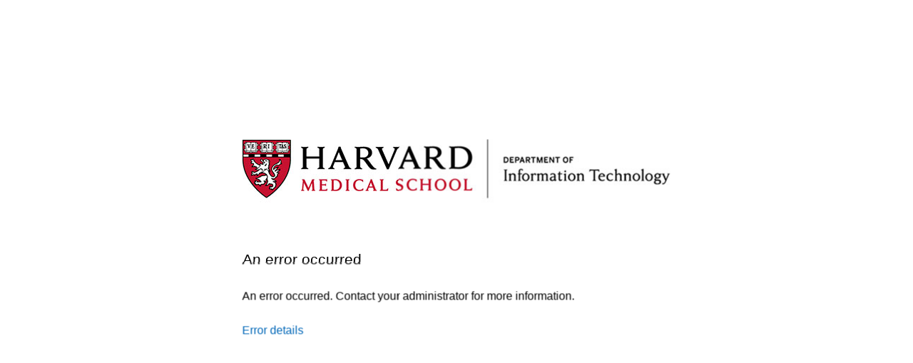

--- FILE ---
content_type: text/html; charset=utf-8
request_url: https://sso.med.harvard.edu/adfs/ls/?SAMLRequest=fVJLb%2BIwEL7vr4h8z7MhTS0SxG5VgbbtoibtoRdk7AGsTRzW44Ty79dJQLtcONqab77XTGdfdeV0oFE2KiOhFxAHFG%2BEVLuMvJdPbkpm%2BbcpsrqKDnTemr16gz8toHHmiKCNxf1oFLY16AJ0Jzm8vz1nZG%2FMAanvH49H7yBV6O2Z7pgWHojW5wz9qtlJNeOVBGXWitWQLV6KdSF3ar1UxJkbo%2BWmNTAut3LO25dKwFdGrM5HK0IqZgblFz7ExqtBXNExsbV86BPnqdEcBhMZ2bIKgTjLx4ysE7GJkvSBQ5Sm8SRhm%2FsghECk8T0XDzGP75KJEGJip3HFEGUH%2F%2FCIrRWFhimTkSiIYjdI3DApo4iGMQ1tpHfxJ3FWujENb6rvUo3htlrRhqFE2rtHajgt5i%2FPNPICuhmHkC7KcuWufhXlsKCTAvRrnxVZjP5%2Bwok4H5f6or4%2BW6hCOhZ2m%2BVwlkTysV86eNF9SjUzt7H9jxTudhiltkNpTlfct%2BHscjsk78fsQdBzY7%2FhNPX%2Fl5Ofn9fXl%2F8F&RelayState=TST-2151-uyuEOI3qunRjyvsrxlotbZUBP9FtoPt9
body_size: 19579
content:
 <!DOCTYPE html>
<html lang="en-US">
    <head>
        <meta http-equiv="X-UA-Compatible" content="IE=edge"/>
        <meta name="viewport" content="width=device-width, initial-scale=1.0, user-scalable=1"/>
        <meta http-equiv="content-type" content="text/html;charset=UTF-8" />
        <meta http-equiv="cache-control" content="no-cache,no-store"/>
        <meta http-equiv="pragma" content="no-cache"/>
        <meta http-equiv="expires" content="-1"/>
        <meta name='mswebdialog-title' content='Connecting to sso.med.harvard.edu'/>

        <title>Error</title>
        <script type='text/javascript'>
//<![CDATA[
function Errors(){this.reportSubject = 'Error Report'; }
//]]>
</script>


        
        <link rel="stylesheet" type="text/css" href="/adfs/portal/css/style.en-US.css?id=21AD0ACDBB70FF836BF6CFF4CB507372ECFD53A11700E96DDB9328BD0B802B0E" /><style>.illustrationClass {background-image:url(/adfs/portal/illustration/illustration.png?id=65C3604C2A1A00D7ADC4497981DE50FE08C487E2600B79C3312028100C199860);}</style>

    </head>
    <body dir="ltr" class="body">
    <div id="noScript" style="position:static; width:100%; height:100%; z-index:100">
        <h1>JavaScript required</h1>
        <p>JavaScript is required. This web browser does not support JavaScript or JavaScript in this web browser is not enabled.</p>
        <p>To find out if your web browser supports JavaScript or to enable JavaScript, see web browser help.</p>
    </div>
    <script type="text/javascript" language="JavaScript">
         document.getElementById("noScript").style.display = "none";
    </script>
    <div id="fullPage">
        <div id="brandingWrapper" class="float">
            <div id="branding"></div>
        </div>
        <div id="contentWrapper" class="float">
            <div id="content">
                <div id="header">
                    <img class='logoImage' id='companyLogo' src='/adfs/portal/logo/logo.jpg?id=0E690901BC23E8A07444BCD3B4C7B2F2F9DE6173080859B6B67DCD1249252752' alt='sso.med.harvard.edu'/>
                </div>
                <main>
                    <div id="workArea">
                        
    <div id="authArea" class="groupMargin">
        
        
        <div id="errorArea">
    <div id="openingMessage" class="groupMargin bigText">
        An error occurred
    </div>

    <div id="errorMessage" class="groupMargin">
        An error occurred. Contact your administrator for more information.
    </div>
         <div id="authOptions">
         <form id="options" method="post" action="https://sso.med.harvard.edu:443/adfs/ls/?SAMLRequest=fVJLb%2BIwEL7vr4h8z7MhTS0SxG5VgbbtoibtoRdk7AGsTRzW44Ty79dJQLtcONqab77XTGdfdeV0oFE2KiOhFxAHFG%2BEVLuMvJdPbkpm%2BbcpsrqKDnTemr16gz8toHHmiKCNxf1oFLY16AJ0Jzm8vz1nZG%2FMAanvH49H7yBV6O2Z7pgWHojW5wz9qtlJNeOVBGXWitWQLV6KdSF3ar1UxJkbo%2BWmNTAut3LO25dKwFdGrM5HK0IqZgblFz7ExqtBXNExsbV86BPnqdEcBhMZ2bIKgTjLx4ysE7GJkvSBQ5Sm8SRhm%2FsghECk8T0XDzGP75KJEGJip3HFEGUH%2F%2FCIrRWFhimTkSiIYjdI3DApo4iGMQ1tpHfxJ3FWujENb6rvUo3htlrRhqFE2rtHajgt5i%2FPNPICuhmHkC7KcuWufhXlsKCTAvRrnxVZjP5%2Bwok4H5f6or4%2BW6hCOhZ2m%2BVwlkTysV86eNF9SjUzt7H9jxTudhiltkNpTlfct%2BHscjsk78fsQdBzY7%2FhNPX%2Fl5Ofn9fXl%2F8F&RelayState=TST-2151-uyuEOI3qunRjyvsrxlotbZUBP9FtoPt9&client-request-id=34980203-31dc-45d1-a1cf-0080010000da">
             <script type="text/javascript">
                function SelectOption(option) {
                    var w = document.getElementById('waitingWheelDiv');
                    if(w) w.style.display = 'inline';
                    var i = document.getElementById('optionSelection');
                    i.value = option;
                    document.forms['options'].submit();
                    return false;
                }
             </script>
             <input id="optionSelection" type="hidden" name="AuthMethod" />
             <input id="userNameInputOptionsHolder" name="UserName" value="" type="hidden"/>
             <div id='authOptionLinks' class='groupMargin'><div id="waitingWheelDiv" style="display: none;"><div id="WaitingWheel">
    <!-- NOTE: This style portion is identical to cookie pull page, they are not in shared css file because of legacy dependancies for custom themes-->
    <!-- CSS for small "waiting" wheel -->
    <style>
        #floatingCirclesG {
            position: relative;
            width: 125px;
            height: 125px;
            margin: auto;
            transform: scale(0.4);
            -o-transform: scale(0.4);
            -ms-transform: scale(0.4);
            -webkit-transform: scale(0.4);
            -moz-transform: scale(0.4);
        }

        .f_circleG {
            position: absolute;
            height: 22px;
            width: 22px;
            border-radius: 12px;
            -o-border-radius: 12px;
            -ms-border-radius: 12px;
            -webkit-border-radius: 12px;
            -moz-border-radius: 12px;
            animation-name: f_fadeG;
            -o-animation-name: f_fadeG;
            -ms-animation-name: f_fadeG;
            -webkit-animation-name: f_fadeG;
            -moz-animation-name: f_fadeG;
            animation-duration: 1.2s;
            -o-animation-duration: 1.2s;
            -ms-animation-duration: 1.2s;
            -webkit-animation-duration: 1.2s;
            -moz-animation-duration: 1.2s;
            animation-iteration-count: infinite;
            -o-animation-iteration-count: infinite;
            -ms-animation-iteration-count: infinite;
            -webkit-animation-iteration-count: infinite;
            -moz-animation-iteration-count: infinite;
            animation-direction: normal;
            -o-animation-direction: normal;
            -ms-animation-direction: normal;
            -webkit-animation-direction: normal;
            -moz-animation-direction: normal;
        }

        #frotateG_01 {
            left: 0;
            top: 51px;
            animation-delay: 0.45s;
            -o-animation-delay: 0.45s;
            -ms-animation-delay: 0.45s;
            -webkit-animation-delay: 0.45s;
            -moz-animation-delay: 0.45s;
        }

        #frotateG_02 {
            left: 15px;
            top: 15px;
            animation-delay: 0.6s;
            -o-animation-delay: 0.6s;
            -ms-animation-delay: 0.6s;
            -webkit-animation-delay: 0.6s;
            -moz-animation-delay: 0.6s;
        }

        #frotateG_03 {
            left: 51px;
            top: 0;
            animation-delay: 0.75s;
            -o-animation-delay: 0.75s;
            -ms-animation-delay: 0.75s;
            -webkit-animation-delay: 0.75s;
            -moz-animation-delay: 0.75s;
        }

        #frotateG_04 {
            right: 15px;
            top: 15px;
            animation-delay: 0.9s;
            -o-animation-delay: 0.9s;
            -ms-animation-delay: 0.9s;
            -webkit-animation-delay: 0.9s;
            -moz-animation-delay: 0.9s;
        }

        #frotateG_05 {
            right: 0;
            top: 51px;
            animation-delay: 1.05s;
            -o-animation-delay: 1.05s;
            -ms-animation-delay: 1.05s;
            -webkit-animation-delay: 1.05s;
            -moz-animation-delay: 1.05s;
        }

        #frotateG_06 {
            right: 15px;
            bottom: 15px;
            animation-delay: 1.2s;
            -o-animation-delay: 1.2s;
            -ms-animation-delay: 1.2s;
            -webkit-animation-delay: 1.2s;
            -moz-animation-delay: 1.2s;
        }

        #frotateG_07 {
            left: 51px;
            bottom: 0;
            animation-delay: 1.35s;
            -o-animation-delay: 1.35s;
            -ms-animation-delay: 1.35s;
            -webkit-animation-delay: 1.35s;
            -moz-animation-delay: 1.35s;
        }

        #frotateG_08 {
            left: 15px;
            bottom: 15px;
            animation-delay: 1.5s;
            -o-animation-delay: 1.5s;
            -ms-animation-delay: 1.5s;
            -webkit-animation-delay: 1.5s;
            -moz-animation-delay: 1.5s;
        }

        @keyframes f_fadeG {
            0% {
                background-color: rgb(47, 146, 212);
            }

            100% {
                background-color: rgb(255, 255, 255);
            }
        }

        @-o-keyframes f_fadeG {
            0% {
                background-color: rgb(47, 146, 212);
            }

            100% {
                background-color: rgb(255, 255, 255);
            }
        }

        @-ms-keyframes f_fadeG {
            0% {
                background-color: rgb(47, 146, 212);
            }

            100% {
                background-color: rgb(255, 255, 255);
            }
        }

        @-webkit-keyframes f_fadeG {
            0% {
                background-color: rgb(47, 146, 212);
            }

            100% {
                background-color: rgb(255, 255, 255);
            }
        }

        @-moz-keyframes f_fadeG {
            0% {
                background-color: rgb(47, 146, 212);
            }

            100% {
                background-color: rgb(255, 255, 255);
            }
        }
    </style>

    <!-- Div containing small "waiting" wheel -->
    <div id="floatingCirclesG">
        <div class="f_circleG" id="frotateG_01"></div>
        <div class="f_circleG" id="frotateG_02"></div>
        <div class="f_circleG" id="frotateG_03"></div>
        <div class="f_circleG" id="frotateG_04"></div>
        <div class="f_circleG" id="frotateG_05"></div>
        <div class="f_circleG" id="frotateG_06"></div>
        <div class="f_circleG" id="frotateG_07"></div>
        <div class="f_circleG" id="frotateG_08"></div>
    </div>
</div></div></div>
         </form>
      </div>

    <div style="display:none">
        <a class="actionLink" href="#" id="ReportByEmail" onclick="ERR.report(''); return false;"></a>
    </div>

    <a class="actionLink" href="#" id="errorDetailsLink" onclick="ERR.showDetails(); return false;">Error details</a>
    <div id="errorDescription" style="display:none">
    <ul id="errorDetails" class="indent block smallText">
        <li id='activityID'>Activity ID: 34980203-31dc-45d1-a1cf-0080010000da</li>
        
        <li>Error details: MSIS7007: The requested relying party trust &#39;urn:cas:harvardkey&#39; is unspecified or unsupported. If a relying party trust was specified, it is possible that you do not have permission to access the trust relying party. Contact your administrator for details.</li>
        <li>Node name: 70603ae9-9f91-4b5f-8da9-b63a68bbb9d9</li>
        <li>Error time: Tue, 20 Jan 2026 08:11:41 GMT</li>
        <li>Proxy server name: it***01</li>
        <li hidden>Return status: 500</li>
    </ul>
    
    </div>

    <script type="text/javascript">
        //<![CDATA[
        function ERR() {
        }
        ERR.report = function (email) {
            var errors = new Errors();

            var body_message = '';
            var activityID = document.getElementById('activityID').innerText;
            var details = document.getElementById('errorDetails');
            if (details && details.childElementCount > 0)
            {
                var children = details.childNodes;
                for (var i = 0; i < children.length; i++) {
                    if (children[i].innerText && children[i].innerText != '') {
                        body_message = body_message + children[i].innerText + "%0A";
                    }
                };
            }
            var mailto_link = 'mailto:' + email + '?subject=' + errors.reportSubject + " " + activityID + '&body=' + body_message;
            window.location = mailto_link;
        }
        ERR.showDetails = function () {
            var node = document.getElementById('errorDescription');
            if (node) {
                node.style.display = (node.style.display == 'none') ? '' : 'none';
            }
        }
        ERR.addDetail = function (text) {
            var detail = document.createElement('li');
            detail.innerText = text;
            return detail;
        }
        ERR.addAgentDetails = function () {
            var node = document.getElementById('errorDetails');
            node.insertAdjacentElement('beforeEnd', ERR.addDetail('Cookie: ' + (navigator.cookieEnabled ? 'enabled' : 'disabled')));
            node.insertAdjacentElement('beforeEnd', ERR.addDetail('User agent string: ' + navigator.userAgent));
        }();

    
    //]]>
    </script>
</div>
    </div>

                    </div>
                </main>
                <div id="footerPlaceholder"></div>
            </div>
            <footer id="footer">
                <div id="footerLinks" class="floatReverse">
                    <div><span id="copyright">&#169; 2018 Microsoft</span></div>
                </div>
            </footer>
        </div>     
    </div>
    <script type='text/javascript'>
//<![CDATA[
// Copyright (c) Microsoft Corporation.  All rights reserved.

// This file contains several workarounds on inconsistent browser behaviors that administrators may customize.
"use strict";

// iPhone email friendly keyboard does not include "\" key, use regular keyboard instead.
// Note change input type does not work on all versions of all browsers.
if (navigator.userAgent.match(/iPhone/i) != null) {
    var emails = document.querySelectorAll("input[type='email']");
    if (emails) {
        for (var i = 0; i < emails.length; i++) {
            emails[i].type = 'text';
        }
    }
}

// In the CSS file we set the ms-viewport to be consistent with the device dimensions, 
// which is necessary for correct functionality of immersive IE. 
// However, for Windows 8 phone we need to reset the ms-viewport's dimension to its original
// values (auto), otherwise the viewport dimensions will be wrong for Windows 8 phone.
// Windows 8 phone has agent string 'IEMobile 10.0'
if (navigator.userAgent.match(/IEMobile\/10\.0/)) {
    var msViewportStyle = document.createElement("style");
    msViewportStyle.appendChild(
        document.createTextNode(
            "@-ms-viewport{width:auto!important}"
        )
    );
    msViewportStyle.appendChild(
        document.createTextNode(
            "@-ms-viewport{height:auto!important}"
        )
    );
    document.getElementsByTagName("head")[0].appendChild(msViewportStyle);
}

// If the innerWidth is defined, use it as the viewport width.
if (window.innerWidth && window.outerWidth && window.innerWidth !== window.outerWidth) {
    var viewport = document.querySelector("meta[name=viewport]");
    viewport.setAttribute('content', 'width=' + window.innerWidth + ', initial-scale=1.0, user-scalable=1');
}

// Gets the current style of a specific property for a specific element.
function getStyle(element, styleProp) {
    var propStyle = null;

    if (element && element.currentStyle) {
        propStyle = element.currentStyle[styleProp];
    }
    else if (element && window.getComputedStyle) {
        propStyle = document.defaultView.getComputedStyle(element, null).getPropertyValue(styleProp);
    }

    return propStyle;
}

// The script below is used for downloading the illustration image 
// only when the branding is displaying. This script work together
// with the code in PageBase.cs that sets the html inline style
// containing the class 'illustrationClass' with the background image.
var computeLoadIllustration = function () {
    var branding = document.getElementById("branding");
    var brandingDisplay = getStyle(branding, "display");
    var brandingWrapperDisplay = getStyle(document.getElementById("brandingWrapper"), "display");

    if (brandingDisplay && brandingDisplay !== "none" &&
        brandingWrapperDisplay && brandingWrapperDisplay !== "none") {
        var newClass = "illustrationClass";

        if (branding.classList && branding.classList.add) {
            branding.classList.add(newClass);
        } else if (branding.className !== undefined) {
            branding.className += " " + newClass;
        }
        if (window.removeEventListener) {
            window.removeEventListener('load', computeLoadIllustration, false);
            window.removeEventListener('resize', computeLoadIllustration, false);
        }
        else if (window.detachEvent) {
            window.detachEvent('onload', computeLoadIllustration);
            window.detachEvent('onresize', computeLoadIllustration);
        }
    }
};

if (window.addEventListener) {
    window.addEventListener('resize', computeLoadIllustration, false);
    window.addEventListener('load', computeLoadIllustration, false);
}
else if (window.attachEvent) {
    window.attachEvent('onresize', computeLoadIllustration);
    window.attachEvent('onload', computeLoadIllustration);
}

// Function to change illustration image. Usage example below.
function SetIllustrationImage(imageUri) {
    var illustrationImageClass = '.illustrationClass {background-image:url(' + imageUri + ');}';

    var css = document.createElement('style');
    css.type = 'text/css';

    if (css.styleSheet) css.styleSheet.cssText = illustrationImageClass;
    else css.appendChild(document.createTextNode(illustrationImageClass));

    document.getElementsByTagName("head")[0].appendChild(css);
}

// Example to change illustration image on HRD page after adding the image to active theme:
// PSH> Set-AdfsWebTheme -TargetName <activeTheme> -AdditionalFileResource @{uri='/adfs/portal/images/hrd.jpg';path='.\hrd.jpg'}
//
//if (typeof HRD != 'undefined') {
//    SetIllustrationImage('/adfs/portal/images/hrd.jpg');
//}

// Sample code to change �Sign in with organizational account� string.

// Check whether the loginMessage element is present on this page.
var loginMessage = document.getElementById('loginMessage');
if (loginMessage)
{
       // loginMessage element is present, modify its properties.
       loginMessage.innerHTML = 'Harvard Medical School federated sign on';
}

if (typeof Login != 'undefined'){
    Login.submitLoginRequest = function () { 
    var u = new InputUtil();
    var e = new LoginErrors();
    var userName = document.getElementById(Login.userNameInput);
    var password = document.getElementById(Login.passwordInput);
    if (userName.value && !userName.value.match('[@\\\\]')) 
    {
        var userNameValue = 'med\\' + userName.value;
        document.forms['loginForm'].UserName.value = userNameValue;
    }

    if (!userName.value) {
       u.setError(userName, e.userNameFormatError);
       return false;
    }


    if (!password.value) 
    {
        u.setError(password, e.passwordEmpty);
        return false;
    }
    document.forms['loginForm'].submit();
    return false;
};
}

// Code to change "someone@example.com" placeholder in userName input text box.

var userNameInputTextBox = document.getElementById('userNameInput');

if (userNameInputTextBox) {

   var placeholderText = 'HMS ID or your primary HMS email address';

   if (userNameInputTextBox.placeholder)

       userNameInputTextBox.placeholder = placeholderText;
}
//]]>
</script>


    </body>
</html> 

